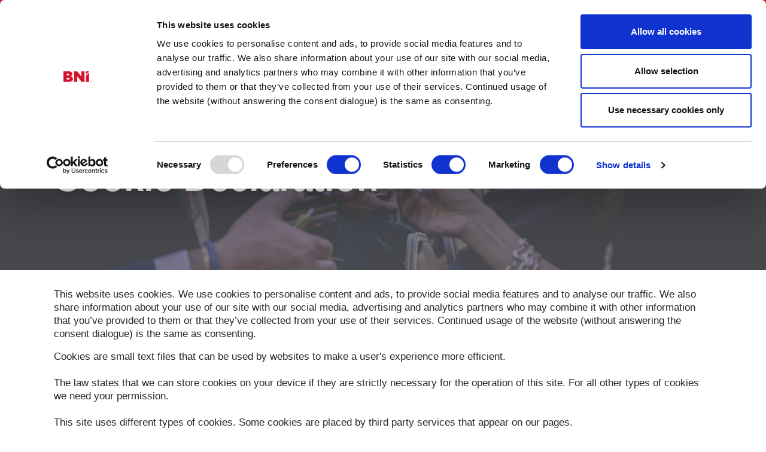

--- FILE ---
content_type: text/html; charset=UTF-8
request_url: https://bniscotlandse.com/bnicms/v3/frontend/cookiebotdeclaration/display
body_size: -182
content:
<section class="widgetCookieBotDeclaration widgetTextColumns">
	<div class="holder">
		<div class="col-xs-12 col-sm-12 col-md-12">	
			<script id="CookieDeclaration" src="https://consent.cookiebot.com/fff999fa-4b8e-4d7d-9de8-368f2fee713b/cd.js" data-culture="en" type="text/javascript" async></script>
		</div>
	</div>	
</section>
<style type="text/css">
.widgetBanners, .widgetBniFeed,.widgetNewsLetterBox{display:none;}
</style>


--- FILE ---
content_type: text/plain
request_url: https://www.google-analytics.com/j/collect?v=1&_v=j102&a=1629747728&t=pageview&_s=1&dl=https%3A%2F%2Fbniscotlandse.com%2Fen-GB%2Fcookiebotdeclaration&ul=en-us%40posix&dt=Cookie%20Declaration%20%7C%20English%20(GB)&sr=1280x720&vp=1280x720&_u=IEBAAEABAAAAACAAI~&jid=1582558047&gjid=2040095885&cid=1848031956.1769103519&tid=UA-75840366-1&_gid=124261094.1769103519&_r=1&_slc=1&z=149881158
body_size: -451
content:
2,cG-X7LH8BSYGK

--- FILE ---
content_type: application/x-javascript
request_url: https://consentcdn.cookiebot.com/consentconfig/fff999fa-4b8e-4d7d-9de8-368f2fee713b/bniscotlandse.com/configuration.js
body_size: 110
content:
CookieConsent.configuration.tags.push({id:181605496,type:"script",tagID:"",innerHash:"",outerHash:"",tagHash:"16257116388693",url:"",resolvedUrl:"",cat:[3]});CookieConsent.configuration.tags.push({id:181605497,type:"iframe",tagID:"",innerHash:"",outerHash:"",tagHash:"12293422975674",url:"https://bnienquiry.1pcswebdesign.co.uk/enquiryMobile/35",resolvedUrl:"https://bnienquiry.1pcswebdesign.co.uk/enquiryMobile/35",cat:[1]});CookieConsent.configuration.tags.push({id:181605498,type:"script",tagID:"",innerHash:"",outerHash:"",tagHash:"9742233169462",url:"https://www.google.com/recaptcha/api.js",resolvedUrl:"https://www.google.com/recaptcha/api.js",cat:[1]});CookieConsent.configuration.tags.push({id:181605502,type:"script",tagID:"",innerHash:"",outerHash:"",tagHash:"1608967719285",url:"https://consent.cookiebot.com/uc.js",resolvedUrl:"https://consent.cookiebot.com/uc.js",cat:[1]});